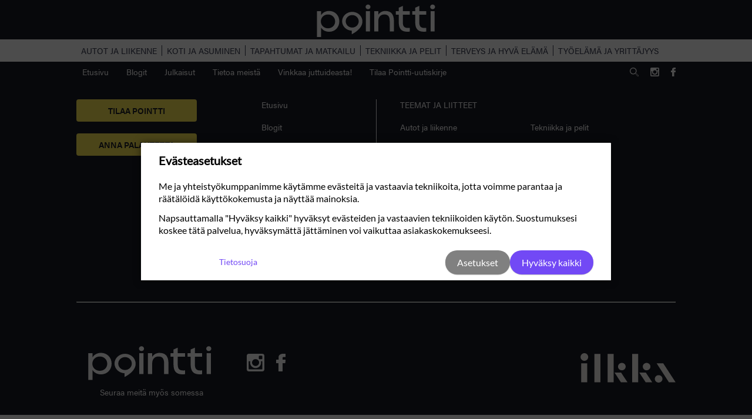

--- FILE ---
content_type: text/html; charset=UTF-8
request_url: https://pointti.fi/author/liina-hautanen/
body_size: 9624
content:
<!DOCTYPE html>

<html lang="fi">

<head>

    <meta charset="utf-8">
    <meta name="viewport" content="initial-scale=1.0,width=device-width">
    
    <title>Liina Hautanen Pointti</title>
<link data-rocket-prefetch href="https://www.google-analytics.com" rel="dns-prefetch">
<link data-rocket-prefetch href="https://www.googletagmanager.com" rel="dns-prefetch">
<link data-rocket-prefetch href="https://use.typekit.net" rel="dns-prefetch">
<link data-rocket-prefetch href="https://ced.sascdn.com" rel="dns-prefetch">
<link data-rocket-prefetch href="https://cdn.id5-sync.com" rel="dns-prefetch">
<link data-rocket-prefetch href="https://js.hs-scripts.com" rel="dns-prefetch">
<link data-rocket-prefetch href="https://cdn.gravito.net" rel="dns-prefetch"><link rel="preload" data-rocket-preload as="image" href="https://pointti.fi/wp-content/themes/theme/assets/img/pointti_logo.svg" fetchpriority="high">

    <meta name='robots' content='index, follow, max-image-preview:large, max-snippet:-1, max-video-preview:-1' />

<!-- Google Tag Manager for WordPress by gtm4wp.com -->
<script data-cfasync="false" data-pagespeed-no-defer>
	var gtm4wp_datalayer_name = "dataLayer";
	var dataLayer = dataLayer || [];

	const gtm4wp_scrollerscript_debugmode         = false;
	const gtm4wp_scrollerscript_callbacktime      = 100;
	const gtm4wp_scrollerscript_readerlocation    = 150;
	const gtm4wp_scrollerscript_contentelementid  = "content";
	const gtm4wp_scrollerscript_scannertime       = 60;
</script>
<!-- End Google Tag Manager for WordPress by gtm4wp.com -->
	<!-- This site is optimized with the Yoast SEO plugin v26.6 - https://yoast.com/wordpress/plugins/seo/ -->
	<link rel="canonical" href="https://pointti.fi/author/liina-hautanen/" />
	<link rel="next" href="https://pointti.fi/author/liina-hautanen/page/2/" />
	<meta property="og:locale" content="fi_FI" />
	<meta property="og:type" content="profile" />
	<meta property="og:title" content="Liina Hautanen Pointti" />
	<meta property="og:url" content="https://pointti.fi/author/liina-hautanen/" />
	<meta property="og:site_name" content="Pointti" />
	<meta property="og:image" content="https://secure.gravatar.com/avatar/b5883794be593f21162de2d7bd07ccd3?s=500&d=mm&r=g" />
	<meta name="twitter:card" content="summary_large_image" />
	<script type="application/ld+json" class="yoast-schema-graph">{"@context":"https://schema.org","@graph":[{"@type":"ProfilePage","@id":"https://pointti.fi/author/liina-hautanen/","url":"https://pointti.fi/author/liina-hautanen/","name":"Liina Hautanen Pointti","isPartOf":{"@id":"https://pointti.fi/#website"},"breadcrumb":{"@id":"https://pointti.fi/author/liina-hautanen/#breadcrumb"},"inLanguage":"fi","potentialAction":[{"@type":"ReadAction","target":["https://pointti.fi/author/liina-hautanen/"]}]},{"@type":"BreadcrumbList","@id":"https://pointti.fi/author/liina-hautanen/#breadcrumb","itemListElement":[{"@type":"ListItem","position":1,"name":"Home","item":"https://pointti.fi/"},{"@type":"ListItem","position":2,"name":"Archives for Liina Hautanen"}]},{"@type":"WebSite","@id":"https://pointti.fi/#website","url":"https://pointti.fi/","name":"Pointti","description":"Koti ja asuminen | Autot ja liikenne | Tapahtumat ja matkailu | Terveys ja hyvä olo |Työelämä ja yrittäjyys | Pohjanmaa | Etelä-Pohjanmaa","potentialAction":[{"@type":"SearchAction","target":{"@type":"EntryPoint","urlTemplate":"https://pointti.fi/?s={search_term_string}"},"query-input":{"@type":"PropertyValueSpecification","valueRequired":true,"valueName":"search_term_string"}}],"inLanguage":"fi"},{"@type":"Person","@id":"https://pointti.fi/#/schema/person/9a4b41aa734b85577c33bb2bc16317a6","name":"Liina Hautanen","image":{"@type":"ImageObject","inLanguage":"fi","@id":"https://pointti.fi/#/schema/person/image/","url":"https://secure.gravatar.com/avatar/12109b44945d47f90ed191e77c532df9a0cded145ba284d9d2bb4e0d3e7e4670?s=96&d=mm&r=g","contentUrl":"https://secure.gravatar.com/avatar/12109b44945d47f90ed191e77c532df9a0cded145ba284d9d2bb4e0d3e7e4670?s=96&d=mm&r=g","caption":"Liina Hautanen"},"mainEntityOfPage":{"@id":"https://pointti.fi/author/liina-hautanen/"}}]}</script>
	<!-- / Yoast SEO plugin. -->


<link rel='dns-prefetch' href='//js.hs-scripts.com' />
<link rel='dns-prefetch' href='//ced.sascdn.com' />
<link rel='dns-prefetch' href='//use.typekit.net' />

<link rel="alternate" type="application/rss+xml" title="Kirjoittajan Liina Hautanen artikkelit sivustolla Pointti &raquo; RSS-syöte" href="https://pointti.fi/author/liina-hautanen/feed/" />
<style id='wp-img-auto-sizes-contain-inline-css' type='text/css'>
img:is([sizes=auto i],[sizes^="auto," i]){contain-intrinsic-size:3000px 1500px}
/*# sourceURL=wp-img-auto-sizes-contain-inline-css */
</style>
<style id='wp-emoji-styles-inline-css' type='text/css'>

	img.wp-smiley, img.emoji {
		display: inline !important;
		border: none !important;
		box-shadow: none !important;
		height: 1em !important;
		width: 1em !important;
		margin: 0 0.07em !important;
		vertical-align: -0.1em !important;
		background: none !important;
		padding: 0 !important;
	}
/*# sourceURL=wp-emoji-styles-inline-css */
</style>
<style id='wp-block-library-inline-css' type='text/css'>
:root{--wp-block-synced-color:#7a00df;--wp-block-synced-color--rgb:122,0,223;--wp-bound-block-color:var(--wp-block-synced-color);--wp-editor-canvas-background:#ddd;--wp-admin-theme-color:#007cba;--wp-admin-theme-color--rgb:0,124,186;--wp-admin-theme-color-darker-10:#006ba1;--wp-admin-theme-color-darker-10--rgb:0,107,160.5;--wp-admin-theme-color-darker-20:#005a87;--wp-admin-theme-color-darker-20--rgb:0,90,135;--wp-admin-border-width-focus:2px}@media (min-resolution:192dpi){:root{--wp-admin-border-width-focus:1.5px}}.wp-element-button{cursor:pointer}:root .has-very-light-gray-background-color{background-color:#eee}:root .has-very-dark-gray-background-color{background-color:#313131}:root .has-very-light-gray-color{color:#eee}:root .has-very-dark-gray-color{color:#313131}:root .has-vivid-green-cyan-to-vivid-cyan-blue-gradient-background{background:linear-gradient(135deg,#00d084,#0693e3)}:root .has-purple-crush-gradient-background{background:linear-gradient(135deg,#34e2e4,#4721fb 50%,#ab1dfe)}:root .has-hazy-dawn-gradient-background{background:linear-gradient(135deg,#faaca8,#dad0ec)}:root .has-subdued-olive-gradient-background{background:linear-gradient(135deg,#fafae1,#67a671)}:root .has-atomic-cream-gradient-background{background:linear-gradient(135deg,#fdd79a,#004a59)}:root .has-nightshade-gradient-background{background:linear-gradient(135deg,#330968,#31cdcf)}:root .has-midnight-gradient-background{background:linear-gradient(135deg,#020381,#2874fc)}:root{--wp--preset--font-size--normal:16px;--wp--preset--font-size--huge:42px}.has-regular-font-size{font-size:1em}.has-larger-font-size{font-size:2.625em}.has-normal-font-size{font-size:var(--wp--preset--font-size--normal)}.has-huge-font-size{font-size:var(--wp--preset--font-size--huge)}.has-text-align-center{text-align:center}.has-text-align-left{text-align:left}.has-text-align-right{text-align:right}.has-fit-text{white-space:nowrap!important}#end-resizable-editor-section{display:none}.aligncenter{clear:both}.items-justified-left{justify-content:flex-start}.items-justified-center{justify-content:center}.items-justified-right{justify-content:flex-end}.items-justified-space-between{justify-content:space-between}.screen-reader-text{border:0;clip-path:inset(50%);height:1px;margin:-1px;overflow:hidden;padding:0;position:absolute;width:1px;word-wrap:normal!important}.screen-reader-text:focus{background-color:#ddd;clip-path:none;color:#444;display:block;font-size:1em;height:auto;left:5px;line-height:normal;padding:15px 23px 14px;text-decoration:none;top:5px;width:auto;z-index:100000}html :where(.has-border-color){border-style:solid}html :where([style*=border-top-color]){border-top-style:solid}html :where([style*=border-right-color]){border-right-style:solid}html :where([style*=border-bottom-color]){border-bottom-style:solid}html :where([style*=border-left-color]){border-left-style:solid}html :where([style*=border-width]){border-style:solid}html :where([style*=border-top-width]){border-top-style:solid}html :where([style*=border-right-width]){border-right-style:solid}html :where([style*=border-bottom-width]){border-bottom-style:solid}html :where([style*=border-left-width]){border-left-style:solid}html :where(img[class*=wp-image-]){height:auto;max-width:100%}:where(figure){margin:0 0 1em}html :where(.is-position-sticky){--wp-admin--admin-bar--position-offset:var(--wp-admin--admin-bar--height,0px)}@media screen and (max-width:600px){html :where(.is-position-sticky){--wp-admin--admin-bar--position-offset:0px}}

/*# sourceURL=wp-block-library-inline-css */
</style><style id='global-styles-inline-css' type='text/css'>
:root{--wp--preset--aspect-ratio--square: 1;--wp--preset--aspect-ratio--4-3: 4/3;--wp--preset--aspect-ratio--3-4: 3/4;--wp--preset--aspect-ratio--3-2: 3/2;--wp--preset--aspect-ratio--2-3: 2/3;--wp--preset--aspect-ratio--16-9: 16/9;--wp--preset--aspect-ratio--9-16: 9/16;--wp--preset--color--black: #000000;--wp--preset--color--cyan-bluish-gray: #abb8c3;--wp--preset--color--white: #ffffff;--wp--preset--color--pale-pink: #f78da7;--wp--preset--color--vivid-red: #cf2e2e;--wp--preset--color--luminous-vivid-orange: #ff6900;--wp--preset--color--luminous-vivid-amber: #fcb900;--wp--preset--color--light-green-cyan: #7bdcb5;--wp--preset--color--vivid-green-cyan: #00d084;--wp--preset--color--pale-cyan-blue: #8ed1fc;--wp--preset--color--vivid-cyan-blue: #0693e3;--wp--preset--color--vivid-purple: #9b51e0;--wp--preset--gradient--vivid-cyan-blue-to-vivid-purple: linear-gradient(135deg,rgb(6,147,227) 0%,rgb(155,81,224) 100%);--wp--preset--gradient--light-green-cyan-to-vivid-green-cyan: linear-gradient(135deg,rgb(122,220,180) 0%,rgb(0,208,130) 100%);--wp--preset--gradient--luminous-vivid-amber-to-luminous-vivid-orange: linear-gradient(135deg,rgb(252,185,0) 0%,rgb(255,105,0) 100%);--wp--preset--gradient--luminous-vivid-orange-to-vivid-red: linear-gradient(135deg,rgb(255,105,0) 0%,rgb(207,46,46) 100%);--wp--preset--gradient--very-light-gray-to-cyan-bluish-gray: linear-gradient(135deg,rgb(238,238,238) 0%,rgb(169,184,195) 100%);--wp--preset--gradient--cool-to-warm-spectrum: linear-gradient(135deg,rgb(74,234,220) 0%,rgb(151,120,209) 20%,rgb(207,42,186) 40%,rgb(238,44,130) 60%,rgb(251,105,98) 80%,rgb(254,248,76) 100%);--wp--preset--gradient--blush-light-purple: linear-gradient(135deg,rgb(255,206,236) 0%,rgb(152,150,240) 100%);--wp--preset--gradient--blush-bordeaux: linear-gradient(135deg,rgb(254,205,165) 0%,rgb(254,45,45) 50%,rgb(107,0,62) 100%);--wp--preset--gradient--luminous-dusk: linear-gradient(135deg,rgb(255,203,112) 0%,rgb(199,81,192) 50%,rgb(65,88,208) 100%);--wp--preset--gradient--pale-ocean: linear-gradient(135deg,rgb(255,245,203) 0%,rgb(182,227,212) 50%,rgb(51,167,181) 100%);--wp--preset--gradient--electric-grass: linear-gradient(135deg,rgb(202,248,128) 0%,rgb(113,206,126) 100%);--wp--preset--gradient--midnight: linear-gradient(135deg,rgb(2,3,129) 0%,rgb(40,116,252) 100%);--wp--preset--font-size--small: 13px;--wp--preset--font-size--medium: 20px;--wp--preset--font-size--large: 36px;--wp--preset--font-size--x-large: 42px;--wp--preset--spacing--20: 0.44rem;--wp--preset--spacing--30: 0.67rem;--wp--preset--spacing--40: 1rem;--wp--preset--spacing--50: 1.5rem;--wp--preset--spacing--60: 2.25rem;--wp--preset--spacing--70: 3.38rem;--wp--preset--spacing--80: 5.06rem;--wp--preset--shadow--natural: 6px 6px 9px rgba(0, 0, 0, 0.2);--wp--preset--shadow--deep: 12px 12px 50px rgba(0, 0, 0, 0.4);--wp--preset--shadow--sharp: 6px 6px 0px rgba(0, 0, 0, 0.2);--wp--preset--shadow--outlined: 6px 6px 0px -3px rgb(255, 255, 255), 6px 6px rgb(0, 0, 0);--wp--preset--shadow--crisp: 6px 6px 0px rgb(0, 0, 0);}:where(.is-layout-flex){gap: 0.5em;}:where(.is-layout-grid){gap: 0.5em;}body .is-layout-flex{display: flex;}.is-layout-flex{flex-wrap: wrap;align-items: center;}.is-layout-flex > :is(*, div){margin: 0;}body .is-layout-grid{display: grid;}.is-layout-grid > :is(*, div){margin: 0;}:where(.wp-block-columns.is-layout-flex){gap: 2em;}:where(.wp-block-columns.is-layout-grid){gap: 2em;}:where(.wp-block-post-template.is-layout-flex){gap: 1.25em;}:where(.wp-block-post-template.is-layout-grid){gap: 1.25em;}.has-black-color{color: var(--wp--preset--color--black) !important;}.has-cyan-bluish-gray-color{color: var(--wp--preset--color--cyan-bluish-gray) !important;}.has-white-color{color: var(--wp--preset--color--white) !important;}.has-pale-pink-color{color: var(--wp--preset--color--pale-pink) !important;}.has-vivid-red-color{color: var(--wp--preset--color--vivid-red) !important;}.has-luminous-vivid-orange-color{color: var(--wp--preset--color--luminous-vivid-orange) !important;}.has-luminous-vivid-amber-color{color: var(--wp--preset--color--luminous-vivid-amber) !important;}.has-light-green-cyan-color{color: var(--wp--preset--color--light-green-cyan) !important;}.has-vivid-green-cyan-color{color: var(--wp--preset--color--vivid-green-cyan) !important;}.has-pale-cyan-blue-color{color: var(--wp--preset--color--pale-cyan-blue) !important;}.has-vivid-cyan-blue-color{color: var(--wp--preset--color--vivid-cyan-blue) !important;}.has-vivid-purple-color{color: var(--wp--preset--color--vivid-purple) !important;}.has-black-background-color{background-color: var(--wp--preset--color--black) !important;}.has-cyan-bluish-gray-background-color{background-color: var(--wp--preset--color--cyan-bluish-gray) !important;}.has-white-background-color{background-color: var(--wp--preset--color--white) !important;}.has-pale-pink-background-color{background-color: var(--wp--preset--color--pale-pink) !important;}.has-vivid-red-background-color{background-color: var(--wp--preset--color--vivid-red) !important;}.has-luminous-vivid-orange-background-color{background-color: var(--wp--preset--color--luminous-vivid-orange) !important;}.has-luminous-vivid-amber-background-color{background-color: var(--wp--preset--color--luminous-vivid-amber) !important;}.has-light-green-cyan-background-color{background-color: var(--wp--preset--color--light-green-cyan) !important;}.has-vivid-green-cyan-background-color{background-color: var(--wp--preset--color--vivid-green-cyan) !important;}.has-pale-cyan-blue-background-color{background-color: var(--wp--preset--color--pale-cyan-blue) !important;}.has-vivid-cyan-blue-background-color{background-color: var(--wp--preset--color--vivid-cyan-blue) !important;}.has-vivid-purple-background-color{background-color: var(--wp--preset--color--vivid-purple) !important;}.has-black-border-color{border-color: var(--wp--preset--color--black) !important;}.has-cyan-bluish-gray-border-color{border-color: var(--wp--preset--color--cyan-bluish-gray) !important;}.has-white-border-color{border-color: var(--wp--preset--color--white) !important;}.has-pale-pink-border-color{border-color: var(--wp--preset--color--pale-pink) !important;}.has-vivid-red-border-color{border-color: var(--wp--preset--color--vivid-red) !important;}.has-luminous-vivid-orange-border-color{border-color: var(--wp--preset--color--luminous-vivid-orange) !important;}.has-luminous-vivid-amber-border-color{border-color: var(--wp--preset--color--luminous-vivid-amber) !important;}.has-light-green-cyan-border-color{border-color: var(--wp--preset--color--light-green-cyan) !important;}.has-vivid-green-cyan-border-color{border-color: var(--wp--preset--color--vivid-green-cyan) !important;}.has-pale-cyan-blue-border-color{border-color: var(--wp--preset--color--pale-cyan-blue) !important;}.has-vivid-cyan-blue-border-color{border-color: var(--wp--preset--color--vivid-cyan-blue) !important;}.has-vivid-purple-border-color{border-color: var(--wp--preset--color--vivid-purple) !important;}.has-vivid-cyan-blue-to-vivid-purple-gradient-background{background: var(--wp--preset--gradient--vivid-cyan-blue-to-vivid-purple) !important;}.has-light-green-cyan-to-vivid-green-cyan-gradient-background{background: var(--wp--preset--gradient--light-green-cyan-to-vivid-green-cyan) !important;}.has-luminous-vivid-amber-to-luminous-vivid-orange-gradient-background{background: var(--wp--preset--gradient--luminous-vivid-amber-to-luminous-vivid-orange) !important;}.has-luminous-vivid-orange-to-vivid-red-gradient-background{background: var(--wp--preset--gradient--luminous-vivid-orange-to-vivid-red) !important;}.has-very-light-gray-to-cyan-bluish-gray-gradient-background{background: var(--wp--preset--gradient--very-light-gray-to-cyan-bluish-gray) !important;}.has-cool-to-warm-spectrum-gradient-background{background: var(--wp--preset--gradient--cool-to-warm-spectrum) !important;}.has-blush-light-purple-gradient-background{background: var(--wp--preset--gradient--blush-light-purple) !important;}.has-blush-bordeaux-gradient-background{background: var(--wp--preset--gradient--blush-bordeaux) !important;}.has-luminous-dusk-gradient-background{background: var(--wp--preset--gradient--luminous-dusk) !important;}.has-pale-ocean-gradient-background{background: var(--wp--preset--gradient--pale-ocean) !important;}.has-electric-grass-gradient-background{background: var(--wp--preset--gradient--electric-grass) !important;}.has-midnight-gradient-background{background: var(--wp--preset--gradient--midnight) !important;}.has-small-font-size{font-size: var(--wp--preset--font-size--small) !important;}.has-medium-font-size{font-size: var(--wp--preset--font-size--medium) !important;}.has-large-font-size{font-size: var(--wp--preset--font-size--large) !important;}.has-x-large-font-size{font-size: var(--wp--preset--font-size--x-large) !important;}
/*# sourceURL=global-styles-inline-css */
</style>

<style id='classic-theme-styles-inline-css' type='text/css'>
/*! This file is auto-generated */
.wp-block-button__link{color:#fff;background-color:#32373c;border-radius:9999px;box-shadow:none;text-decoration:none;padding:calc(.667em + 2px) calc(1.333em + 2px);font-size:1.125em}.wp-block-file__button{background:#32373c;color:#fff;text-decoration:none}
/*# sourceURL=/wp-includes/css/classic-themes.min.css */
</style>
<link rel='stylesheet' id='kk-star-ratings-css' href='https://pointti.fi/wp-content/plugins/kk-star-ratings/src/core/public/css/kk-star-ratings.min.css?ver=5.4.10.3' type='text/css' media='all' />
<link rel='stylesheet' id='fonts-css' href='https://use.typekit.net/aky7uqh.css?ver=6.9' type='text/css' media='all' />
<link rel='stylesheet' id='theme-global-css' href='https://pointti.fi/wp-content/themes/theme/assets/build/css/global-a051792b2c.css' type='text/css' media='all' />
<link rel='stylesheet' id='swiper-css' href='https://pointti.fi/wp-content/themes/theme/lib/dist/swiper/css/swiper.min.css?ver=6.9' type='text/css' media='all' />
<script type="text/javascript" src="https://pointti.fi/wp-includes/js/jquery/jquery.min.js?ver=3.7.1" id="jquery-core-js"></script>
<script type="text/javascript" src="https://pointti.fi/wp-includes/js/jquery/jquery-migrate.min.js?ver=3.4.1" id="jquery-migrate-js"></script>
<script type="text/javascript" src="https://pointti.fi/wp-includes/js/jquery/ui/core.min.js?ver=1.13.3" id="jquery-ui-core-js"></script>
<script type="text/javascript" src="https://pointti.fi/wp-includes/js/jquery/ui/mouse.min.js?ver=1.13.3" id="jquery-ui-mouse-js"></script>
<script type="text/javascript" src="https://pointti.fi/wp-includes/js/jquery/ui/sortable.min.js?ver=1.13.3" id="jquery-ui-sortable-js"></script>
<script type="text/javascript" src="https://pointti.fi/wp-includes/js/jquery/ui/resizable.min.js?ver=1.13.3" id="jquery-ui-resizable-js"></script>
<script type="text/javascript" src="https://pointti.fi/wp-content/plugins/advanced-custom-fields-pro/assets/build/js/acf.min.js?ver=6.7.0.2" id="acf-js"></script>
<script type="text/javascript" src="https://pointti.fi/wp-includes/js/dist/dom-ready.min.js?ver=f77871ff7694fffea381" id="wp-dom-ready-js"></script>
<script type="text/javascript" src="https://pointti.fi/wp-includes/js/dist/hooks.min.js?ver=dd5603f07f9220ed27f1" id="wp-hooks-js"></script>
<script type="text/javascript" src="https://pointti.fi/wp-includes/js/dist/i18n.min.js?ver=c26c3dc7bed366793375" id="wp-i18n-js"></script>
<script type="text/javascript" id="wp-i18n-js-after">
/* <![CDATA[ */
wp.i18n.setLocaleData( { 'text direction\u0004ltr': [ 'ltr' ] } );
//# sourceURL=wp-i18n-js-after
/* ]]> */
</script>
<script type="text/javascript" id="wp-a11y-js-translations">
/* <![CDATA[ */
( function( domain, translations ) {
	var localeData = translations.locale_data[ domain ] || translations.locale_data.messages;
	localeData[""].domain = domain;
	wp.i18n.setLocaleData( localeData, domain );
} )( "default", {"translation-revision-date":"2025-11-29 11:04:04+0000","generator":"GlotPress\/4.0.3","domain":"messages","locale_data":{"messages":{"":{"domain":"messages","plural-forms":"nplurals=2; plural=n != 1;","lang":"fi"},"Notifications":["Ilmoitukset"]}},"comment":{"reference":"wp-includes\/js\/dist\/a11y.js"}} );
//# sourceURL=wp-a11y-js-translations
/* ]]> */
</script>
<script type="text/javascript" src="https://pointti.fi/wp-includes/js/dist/a11y.min.js?ver=cb460b4676c94bd228ed" id="wp-a11y-js"></script>
<script type="text/javascript" src="https://pointti.fi/wp-content/plugins/advanced-custom-fields-pro/assets/build/js/acf-input.min.js?ver=6.7.0.2" id="acf-input-js"></script>
<script type="text/javascript" src="https://pointti.fi/wp-content/plugins/acf-conditional-taxonomy-rules/includes/input_conditional_taxonomy.js?ver=3.0.0" id="acf-input-conditional-taxonomy-js"></script>
<script type="text/javascript" src="https://pointti.fi/wp-content/plugins/duracelltomi-google-tag-manager/dist/js/analytics-talk-content-tracking.js?ver=1.22.3" id="gtm4wp-scroll-tracking-js"></script>
<script type="text/javascript" src="https://pointti.fi/wp-content/themes/theme/lib/dist/swiper/js/swiper.min.js?ver=6.9" id="swiper-js"></script>
<script type="text/javascript" src="https://ced.sascdn.com/tag/2997/smart.js?ver=6.9" id="smart-ad-server-js"></script>
<script type="text/javascript" src="https://pointti.fi/wp-content/themes/theme/lib/dist/jquery.finnishhyphenator.min.js?ver=6.9" id="hyphenator-js"></script>
<script type="text/javascript" id="smart-banner-js-extra">
/* <![CDATA[ */
var smart_ids_object = {"networkid":"2997","domain":"https://www14.smartadserver.com","siteid":"341659","pageid":"1194465","formats":[{"id":"63236"},{"id":"63345"},{"id":"63347"},{"id":"63422"},{"id":"63423"},{"id":"66909"},{"id":"66910"},{"id":"66951"},{"id":"66952"},{"id":"67847"},{"id":"67848"},{"id":"67849"},{"id":"67850"},{"id":"85221"},{"id":"85222"},{"id":"63234"},{"id":"85223"},{"id":"85224"},{"id":"89028"},{"id":"89029"},{"id":"89032"},{"id":"89033"},{"id":"89030"},{"id":"89031"},{"id":"89034"},{"id":"89035"},{"id":"89036"},{"id":"89037"}]};
//# sourceURL=smart-banner-js-extra
/* ]]> */
</script>
<script type="text/javascript" src="https://pointti.fi/wp-content/themes/theme/assets/build/js/smart-banner-14ec171e15.js" id="smart-banner-js"></script>
<script type="text/javascript" id="ajax-handle-js-extra">
/* <![CDATA[ */
var the_ajax_script = {"ajaxurl":"https://pointti.fi/wp-admin/admin-ajax.php","security":"e7226b7cad"};
//# sourceURL=ajax-handle-js-extra
/* ]]> */
</script>
<script type="text/javascript" src="https://pointti.fi/wp-content/themes/theme/assets/build/js/ajax-6aaa84c181.js?ver=6.9" id="ajax-handle-js"></script>
<script type="text/javascript" src="https://pointti.fi/wp-content/themes/theme/assets/build/js/recent-posts-3e3658e951.js?ver=6.9" id="recent-posts-handle-js"></script>
<link rel="https://api.w.org/" href="https://pointti.fi/wp-json/" /><link rel="alternate" title="JSON" type="application/json" href="https://pointti.fi/wp-json/wp/v2/users/18" />			<!-- DO NOT COPY THIS SNIPPET! Start of Page Analytics Tracking for HubSpot WordPress plugin v11.3.33-->
			<script class="hsq-set-content-id" data-content-id="listing-page">
				var _hsq = _hsq || [];
				_hsq.push(["setContentType", "listing-page"]);
			</script>
			<!-- DO NOT COPY THIS SNIPPET! End of Page Analytics Tracking for HubSpot WordPress plugin -->
			<style>.post-thumbnail img[src$='.svg'] { width: 100%; height: auto; }</style>
<!-- Google Tag Manager for WordPress by gtm4wp.com -->
<!-- GTM Container placement set to automatic -->
<script data-cfasync="false" data-pagespeed-no-defer type="text/javascript">
	var dataLayer_content = {"pageTitle":"Liina Hautanen Pointti","pagePostType":"post","pagePostType2":"author-post","pagePostAuthor":"Liina Hautanen"};
	dataLayer.push( dataLayer_content );
</script>
<script data-cfasync="false" data-pagespeed-no-defer type="text/javascript">
(function(w,d,s,l,i){w[l]=w[l]||[];w[l].push({'gtm.start':
new Date().getTime(),event:'gtm.js'});var f=d.getElementsByTagName(s)[0],
j=d.createElement(s),dl=l!='dataLayer'?'&l='+l:'';j.async=true;j.src=
'//www.googletagmanager.com/gtm.js?id='+i+dl;f.parentNode.insertBefore(j,f);
})(window,document,'script','dataLayer','GTM-TRD6SV9');
</script>
<!-- End Google Tag Manager for WordPress by gtm4wp.com --><link rel="icon" href="https://pointti.fi/wp-content/uploads/2020/02/cropped-fav-pointti-bg-50x50.png" sizes="32x32" />
<link rel="icon" href="https://pointti.fi/wp-content/uploads/2020/02/cropped-fav-pointti-bg-300x300.png" sizes="192x192" />
<link rel="apple-touch-icon" href="https://pointti.fi/wp-content/uploads/2020/02/cropped-fav-pointti-bg-300x300.png" />
<meta name="msapplication-TileImage" content="https://pointti.fi/wp-content/uploads/2020/02/cropped-fav-pointti-bg-300x300.png" />

<meta name="generator" content="WP Rocket 3.20.2" data-wpr-features="wpr_preconnect_external_domains wpr_oci wpr_desktop" /></head>

<body class="archive author author-liina-hautanen author-18 wp-embed-responsive wp-theme-theme">
<header  class="site-header">
    <button id="hamburger">
        <span></span>
        <span></span>
        <span></span>
        <span></span>
    </button>
    <a href="https://pointti.fi" class="site-logo"><img fetchpriority="high" alt="Site logo" src="https://pointti.fi/wp-content/themes/theme/assets/img/pointti_logo.svg"></a>
    <img class="search-icon" alt="Search" src="https://pointti.fi/wp-content/themes/theme/assets/img/search.svg">

</header>
<nav class="mobile-main-nav">
    <div class="menu-paavalikko-container"><ul id="menu-paavalikko" class="menu"><li class="menu-item home"><a href="https://pointti.fi">Etusivu</a><li class="menu-item theme"><a href="https://pointti.fi/teemat/autot-ja-liikenne/">Autot ja liikenne</a></li><li class="menu-item theme"><a href="https://pointti.fi/teemat/koti-ja-asuminen/">Koti ja asuminen</a></li><li class="menu-item theme"><a href="https://pointti.fi/teemat/tapahtumat-ja-matkailu/">Tapahtumat ja matkailu</a></li><li class="menu-item theme"><a href="https://pointti.fi/teemat/tekniikka-ja-pelit/">Tekniikka ja pelit</a></li><li class="menu-item theme"><a href="https://pointti.fi/teemat/terveys-ja-hyva-elama/">Terveys ja hyvä elämä</a></li><li class="menu-item theme"><a href="https://pointti.fi/teemat/tyoelama-ja-yrittajyys/">Työelämä ja yrittäjyys</a></li><li id="menu-item-1356" class="menu-item menu-item-type-post_type menu-item-object-page menu-item-home menu-item-1356"><a href="https://pointti.fi/">Etusivu</a></li>
<li id="menu-item-383" class="blog menu-item menu-item-type-post_type menu-item-object-page current_page_parent menu-item-383"><a href="https://pointti.fi/blogi/">Blogit</a></li>
<li id="menu-item-384" class="menu-item menu-item-type-post_type menu-item-object-page menu-item-384"><a href="https://pointti.fi/julkaisut/">Julkaisut</a></li>
<li id="menu-item-382" class="menu-item menu-item-type-post_type menu-item-object-page menu-item-382"><a href="https://pointti.fi/info/">Tietoa meistä</a></li>
<li id="menu-item-1387" class="menu-item menu-item-type-post_type menu-item-object-page menu-item-1387"><a href="https://pointti.fi/vinkkaa-juttuideasta/">Vinkkaa juttuideasta!</a></li>
<li id="menu-item-5823" class="menu-item menu-item-type-post_type menu-item-object-page menu-item-5823"><a href="https://pointti.fi/tilaa-uutiskirje/">Tilaa Pointti-uutiskirje</a></li>
<div  class="logo-some"><a href="https://pointti.fi" class="site-logo"><img alt="Site logo" src="https://pointti.fi/wp-content/themes/theme/assets/img/pointti_logo.svg"></a><span>Seuraa meitä myös somessa</span><span class="social-media"><a target="_blank" rel="noopener" class="instagram" href="https://www.instagram.com/pointti.fi/"><img alt="instagram" src="https://pointti.fi/wp-content/themes/theme/assets/img/instagram_white.svg"></i></a><a target="_blank" rel="noopener" class="facebook" href="https://facebook.com/pointti.fi/"><img alt="facebook" src="https://pointti.fi/wp-content/themes/theme/assets/img/facebook_white.svg"></i></a></span></div></ul></div></nav>
<nav class="theme-menu">
    <div class="wrapper">
                <a class="" href="https://pointti.fi/teemat/autot-ja-liikenne/">Autot ja liikenne</a>
            <a class="" href="https://pointti.fi/teemat/koti-ja-asuminen/">Koti ja asuminen</a>
            <a class="" href="https://pointti.fi/teemat/tapahtumat-ja-matkailu/">Tapahtumat ja matkailu</a>
            <a class="" href="https://pointti.fi/teemat/tekniikka-ja-pelit/">Tekniikka ja pelit</a>
            <a class="" href="https://pointti.fi/teemat/terveys-ja-hyva-elama/">Terveys ja hyvä elämä</a>
            <a class="" href="https://pointti.fi/teemat/tyoelama-ja-yrittajyys/">Työelämä ja yrittäjyys</a>
        </div>
</nav>
<nav class="desktop-main-nav">
    <div class="menu-paavalikko-container"><ul id="menu-paavalikko-1" class="menu"><li class="menu-item menu-item-type-post_type menu-item-object-page menu-item-home menu-item-1356"><a href="https://pointti.fi/">Etusivu</a></li>
<li class="blog menu-item menu-item-type-post_type menu-item-object-page current_page_parent menu-item-383"><a href="https://pointti.fi/blogi/">Blogit</a></li>
<li class="menu-item menu-item-type-post_type menu-item-object-page menu-item-384"><a href="https://pointti.fi/julkaisut/">Julkaisut</a></li>
<li class="menu-item menu-item-type-post_type menu-item-object-page menu-item-382"><a href="https://pointti.fi/info/">Tietoa meistä</a></li>
<li class="menu-item menu-item-type-post_type menu-item-object-page menu-item-1387"><a href="https://pointti.fi/vinkkaa-juttuideasta/">Vinkkaa juttuideasta!</a></li>
<li class="menu-item menu-item-type-post_type menu-item-object-page menu-item-5823"><a href="https://pointti.fi/tilaa-uutiskirje/">Tilaa Pointti-uutiskirje</a></li>
<img alt="Search" class="search-icon" src="https://pointti.fi/wp-content/themes/theme/assets/img/search.svg"><span class="social-media"><a target="_blank" rel="noopener" class="instagram" href="https://www.instagram.com/pointti.fi/"><img alt="instagram" src="https://pointti.fi/wp-content/themes/theme/assets/img/instagram_white.svg"></i></a><a target="_blank" rel="noopener" class="facebook" href="https://facebook.com/pointti.fi/"><img alt="facebook" src="https://pointti.fi/wp-content/themes/theme/assets/img/facebook_white.svg"></i></a></span></ul></div></nav>

<div  class="search-form">
    <form method="get" id="searchform" action="https://pointti.fi/">
    <label for="s" class="assistive-text">Etsi</label>
    <input autocomplete="off" type="text" class="field" name="s" id="s" placeholder="Kirjoita hakusana" />
    <input type="submit" class="submit" name="submit" id="searchsubmit" value="Etsi" />
</form>
</div>


<script type="speculationrules">
{"prefetch":[{"source":"document","where":{"and":[{"href_matches":"/*"},{"not":{"href_matches":["/wp-*.php","/wp-admin/*","/wp-content/uploads/*","/wp-content/*","/wp-content/plugins/*","/wp-content/themes/theme/*","/*\\?(.+)"]}},{"not":{"selector_matches":"a[rel~=\"nofollow\"]"}},{"not":{"selector_matches":".no-prefetch, .no-prefetch a"}}]},"eagerness":"conservative"}]}
</script>
<script type="text/javascript" id="kk-star-ratings-js-extra">
/* <![CDATA[ */
var kk_star_ratings = {"action":"kk-star-ratings","endpoint":"https://pointti.fi/wp-admin/admin-ajax.php","nonce":"6554d35b54"};
//# sourceURL=kk-star-ratings-js-extra
/* ]]> */
</script>
<script type="text/javascript" src="https://pointti.fi/wp-content/plugins/kk-star-ratings/src/core/public/js/kk-star-ratings.min.js?ver=5.4.10.3" id="kk-star-ratings-js"></script>
<script type="text/javascript" id="leadin-script-loader-js-js-extra">
/* <![CDATA[ */
var leadin_wordpress = {"userRole":"visitor","pageType":"archive","leadinPluginVersion":"11.3.33"};
//# sourceURL=leadin-script-loader-js-js-extra
/* ]]> */
</script>
<script type="text/javascript" src="https://js.hs-scripts.com/7263889.js?integration=WordPress&amp;ver=11.3.33" id="leadin-script-loader-js-js"></script>
<script type="text/javascript" src="https://pointti.fi/wp-content/plugins/duracelltomi-google-tag-manager/dist/js/gtm4wp-form-move-tracker.js?ver=1.22.3" id="gtm4wp-form-move-tracker-js"></script>
<script type="text/javascript" id="theme-global-js-extra">
/* <![CDATA[ */
var restObj = {"restUrl":"https://pointti.fi/wp-json/wp/v2/theme","themeCategories":"7","selected_cats":null,"nonce":"53f7e813ee","no_more":"Siin\u00e4 kaikki"};
//# sourceURL=theme-global-js-extra
/* ]]> */
</script>
<script type="text/javascript" src="https://pointti.fi/wp-content/themes/theme/assets/build/js/global-b808c4553e.js" id="theme-global-js"></script>
<script type="text/javascript" src="https://pointti.fi/wp-content/themes/theme/assets/build/js/swiper-controls-3b05280016.js" id="swiper-controls-js"></script>
<script type="text/javascript" src="https://pointti.fi/wp-content/themes/theme/assets/build/js/sticky-nav-0ab4a0f8bf.js" id="sticky-nav-js"></script>

<footer >
    <div  class="footer-grid">
        <div  class="buttons">
            <a class="btn" href="https://pointti.fi/tilaa-uutiskirje/">Tilaa pointti</a>
            <a class="btn" href="https://pointti.fi/anna-palautetta/">Anna palautetta</a>
        </div>
        <nav>
            <div id="nav_menu-2" class="widget widget_nav_menu"><div class="menu-footer-menu-container"><ul id="menu-footer-menu" class="menu"><li id="menu-item-391" class="menu-item menu-item-type-post_type menu-item-object-page menu-item-home menu-item-391"><a href="https://pointti.fi/">Etusivu</a></li>
<li id="menu-item-1238" class="menu-item menu-item-type-post_type menu-item-object-page current_page_parent menu-item-1238"><a href="https://pointti.fi/blogi/">Blogit</a></li>
<li id="menu-item-1237" class="menu-item menu-item-type-post_type menu-item-object-page menu-item-1237"><a href="https://pointti.fi/julkaisut/">Julkaisut</a></li>
<li id="menu-item-389" class="menu-item menu-item-type-post_type menu-item-object-page menu-item-389"><a href="https://pointti.fi/info/">Tietoa meistä</a></li>
<li id="menu-item-891" class="menu-item menu-item-type-custom menu-item-object-custom menu-item-891"><a target="_blank" href="https://ilkka-yhtyma.fi/tietosuoja/#tietosuojalauseke">Tietosuojalauseke</a></li>
<li id="menu-item-1386" class="menu-item menu-item-type-post_type menu-item-object-page menu-item-1386"><a href="https://pointti.fi/anna-palautetta/">Anna palautetta</a></li>
<li id="menu-item-5822" class="menu-item menu-item-type-post_type menu-item-object-page menu-item-5822"><a href="https://pointti.fi/tilaa-uutiskirje/">Tilaa Pointti-uutiskirje</a></li>
</ul></div></div>            <!-- Cookie settings handled with tag manager -->
            <a class="evasteasetukset">Evästeasetukset</a>
        </nav>
        <div  class="themes">
            <div class="theme-heading">Teemat ja liitteet</div>
            <div class="menu">
                        <a class="" href="https://pointti.fi/teemat/autot-ja-liikenne/">Autot ja liikenne</a>
            <a class="" href="https://pointti.fi/teemat/koti-ja-asuminen/">Koti ja asuminen</a>
            <a class="" href="https://pointti.fi/teemat/tapahtumat-ja-matkailu/">Tapahtumat ja matkailu</a>
            <a class="" href="https://pointti.fi/teemat/tekniikka-ja-pelit/">Tekniikka ja pelit</a>
            <a class="" href="https://pointti.fi/teemat/terveys-ja-hyva-elama/">Terveys ja hyvä elämä</a>
            <a class="" href="https://pointti.fi/teemat/tyoelama-ja-yrittajyys/">Työelämä ja yrittäjyys</a>
                </div>
        </div>

    </div>
    <hr>
    <div  class="logos">
        <div class="logo-some">
            <div>
                <a href="https://pointti.fi" class="site-logo"><img alt="Site logo" src="https://pointti.fi/wp-content/themes/theme/assets/img/pointti_logo.svg"></a>
                <div class="social-media">
                                        <a target="_blank" rel="noopener" class="instagram" href="https://www.instagram.com/pointti.fi/"><img alt="instagram" src="https://pointti.fi/wp-content/themes/theme/assets/img/instagram_white.svg"></i></a>                    <a target="_blank" rel="noopener" class="facebook" href="https://facebook.com/pointti.fi/"><img alt="facebook" src="https://pointti.fi/wp-content/themes/theme/assets/img/facebook_white.svg"></i></a>                                    </div>
            </div>
            <div class="follow">Seuraa meitä myös somessa</div>
        </div>
        <a class="ilkka" href="https://i-mediat.fi/" target="_blank" rel="noopener"><img alt="Logo" src="https://pointti.fi/wp-content/themes/theme/assets/img/ilkka-big-logo.svg"></a>
    </div>
</footer>

</body>

</html>
<!-- This website is like a Rocket, isn't it? Performance optimized by WP Rocket. Learn more: https://wp-rocket.me - Debug: cached@1769123345 -->